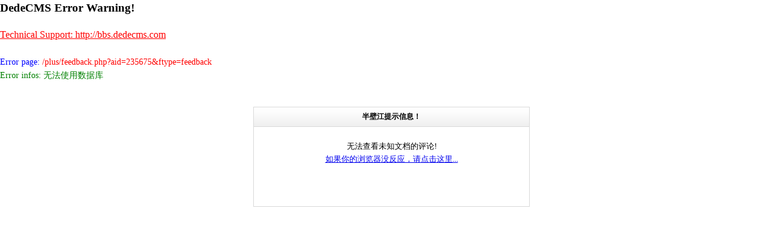

--- FILE ---
content_type: text/html; charset=gb2312
request_url: http://www.banbijiang.com/plus/feedback.php?aid=235675&ftype=feedback
body_size: 855
content:
<div><h3>DedeCMS Error Warning!</h3>
<div><a href='http://bbs.dedecms.com' target='_blank' style='color:red'>Technical Support: http://bbs.dedecms.com</a></div><div style='line-helght:160%;font-size:14px;color:green'>
<div style='color:blue'><br />Error page: <font color='red'>/plus/feedback.php?aid=235675&ftype=feedback</font></div>
<div>Error infos: 无法使用数据库</div>
<br /></div></div>
<html>
<head>
<title>提示信息</title>
<meta http-equiv="Content-Type" content="text/html; charset=gb2312" />
<base target='_self'/>
<style>div{line-height:160%;}</style></head>
<body leftmargin='0' topmargin='0' bgcolor='#FFFFFF'>
<center>
<script>
      var pgo=0;
      function JumpUrl(){
        if(pgo==0){ location='javascript:history.go(-1);'; pgo=1; }
      }
document.write("<br /><div style='width:450px;padding:0px;border:1px solid #DADADA;'><div style='padding:6px;font-size:12px;border-bottom:1px solid #DADADA;background:#DBEEBD url(/plus/img/wbg.gif)';'><b>半壁江提示信息！</b></div>");
document.write("<div style='height:130px;font-size:10pt;background:#ffffff'><br />");
document.write("无法查看未知文档的评论!");
document.write("<br /><a href='javascript:history.go(-1);'>如果你的浏览器没反应，请点击这里...</a><br/></div>");
setTimeout('JumpUrl()',5000);</script>
</center>
</body>
</html>
